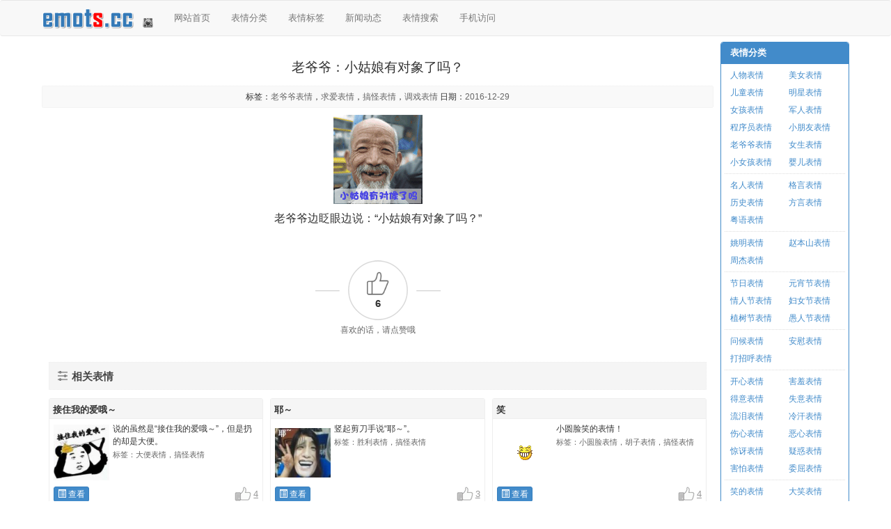

--- FILE ---
content_type: text/html; charset=utf-8
request_url: http://www.emots.cc/index.php/emots-detail/1000020.html
body_size: 5133
content:
<!DOCTYPE html>
<html lang="zh-CN">

<head>
<meta charset="utf-8">
<meta http-equiv="X-UA-Compatible" content="IE=edge">
<meta name="viewport" content="width=device-width, initial-scale=1, minimum-scale=1, maximum-scale=1, user-scalable=no">
<meta http-equiv="Cache-Control" content="no-transform">

<title>老爷爷：小姑娘有对象了吗？-如何查开房记录/查开房信息网站/查询他人开房记录</title>

<meta name="keywords" content="老爷爷表情，求爱表情，搞怪表情，调戏表情">
<meta name="description" content="我们提供QQ表情，微信表情，老爷爷表情，求爱表情，搞怪表情，调戏表情等，欢迎下载、点赞和评论。该表情表达的是老爷爷：小姑娘有对象了吗的意思。">
<meta property="qc:admins" content="752734307761051163757">

<base id="baseUrl" href="http://www.emots.cc/" />

<!-- jquery and jquery cookie -->
<script src="public/js/jquery.min.js"></script>
<script src="public/js/jquery.cookie.js"></script>

<!--[if gt IE 8]><!-->
<!-- jquery qr code -->
<script type="text/javascript" src="public/qrcode/js/jquery.qrcode.js"></script>
<script type="text/javascript" src="public/qrcode/js/qrcode.js"></script>
<!--><![endif]-->

<!--[if gt IE 8]><!-->
<!-- bootstrap -->
<link rel="stylesheet" href="public/bootstrap/css/bootstrap.min.css">
<script src="public/bootstrap/js/bootstrap.min.js"></script>
<!--><![endif]-->

<!-- google code prettify -->
<link rel="stylesheet" href="public/prettify/prettify.css">
<script src="public/prettify/prettify.js"></script>

<!-- main css and js -->
<link rel="stylesheet" href="public/web/css/style.css">
<script src="public/js/system.js"></script>
<script src="public/web/js/script.js"></script>

<!--[if lte IE 8]>
<link rel="stylesheet" href="public/web/css/msie.css">
<script src="public/web/js/msie.js"></script>
<![endif]-->
</head>
<body>
<div class="navbar navbar-default">
    <div class="container container-header">
        <div class="navbar-header">
            <button type="button" class="navbar-toggle collapsed" data-toggle="collapse" data-target=".navbar-collapse">
                <span class="icon-bar"></span>
                <span class="icon-bar"></span>
                <span class="icon-bar"></span>
            </button>
            <a class="navbar-brand" href="http://www.emots.cc/"></a>
            <span class="navbar-qrcode"></span>
        </div>
        <div class="navbar-collapse collapse">
            <ul class="nav navbar-nav">
                <li class="small-hide "><a href="http://www.emots.cc/">网站首页</a></li>
                <li class=""><a href="http://www.emots.cc/index.php/emots-categories.html">表情分类</a></li>
                <li class=""><a href="http://www.emots.cc/index.php/emots-tags.html">表情标签</a></li>
                <li class=""><a href="http://www.emots.cc/index.php/articles.html">新闻动态</a></li>
                <li class=""><a href="http://www.emots.cc/index.php/emots-search.html">表情搜索</a></li>
                <li class="small-hide "><a href="http://www.emots.cc/index.php/mobile.html">手机访问</a></li>
                            </ul>
        </div>
    </div>
</div>

<div class="container container-main" id="body_emots">

<div class="col-md-9 col-lg-10 container-some">

  

<main class="main-content" id="main_content" data-pix="2">

<article class="post tag-laravel">

<header class="post-head">
	<h1 class="post-title text-center">老爷爷：小姑娘有对象了吗？</h1>
    <div class="post-meta">
                                    <span class="post-tags">标签：<a href="http://www.emots.cc/index.php/emots-tag/1000054.html" title="老爷爷表情" class="a">老爷爷表情</a>，<a href="http://www.emots.cc/index.php/emots-tag/1000055.html" title="求爱表情" class="a">求爱表情</a>，<a href="http://www.emots.cc/index.php/emots-tag/1000046.html" title="搞怪表情" class="a">搞怪表情</a>，<a href="http://www.emots.cc/index.php/emots-tag/1000058.html" title="调戏表情" class="a">调戏表情</a></span>
                <span class="post-date">日期：<span class="a">2016-12-29</span></span>
    </div>
</header>

    <div class="text-center post-image" id="post_image"><img src="images/emots/201612/161220-1036.gif" alt="老爷爷：小姑娘有对象了吗？" class="img-responsive"></div>


<div class="post-content" id="post_content">
    老爷爷边眨眼边说：“小姑娘有对象了吗？”    <p><br></p>
</div>

<div class="post-count">
    <div class="post-count-outer cup" data-id="1000020" data-mod="emots">
        <span class="post-count-number cnt">6</span>
    </div>
    <div class="post-count-text"></div>
</div>

</article>


<div class="read-list related-list">
<h3 class="read-list-header">相关表情</h3>
<div class="col-xs-6 col-sm-4">
        <div class="read-panel">
        <div class="read-title">
            <h3><a href="http://www.emots.cc/index.php/emots-detail/1000131.html">接住我的爱哦～</a></h3>
        </div>
        <div class="read-item">
            <div class="read-main">
                <a href="http://www.emots.cc/index.php/emots-detail/1000131.html" class="read-left"><img src="images/thumb/7/7b00b2fabc5791826d20fdb2a23c66a2.jpg" alt="接住我的爱哦～"></a>
                <div class="read-right">
                    <span class="read-text">说的虽然是“接住我的爱哦～”，但是扔的却是大便。</span>
                    <span class="read-tags"><span class="read-tags-label">标签：</span>大便表情，搞怪表情</span>
                </div>
            </div>
            <div class="read-link">
                <a class="btn btn-xs btn-primary read-btn" href="http://www.emots.cc/index.php/emots-detail/1000131.html"><span class="glyphicon glyphicon-list-alt"></span> 查看</a>
                <span class="read-count-up cup" data-id="1000131" data-mod="emots"><span class="read-count-cnt cnt">4</span></span>
            </div>
        </div>
    </div>
    </div>
<div class="col-xs-6 col-sm-4">
        <div class="read-panel">
        <div class="read-title">
            <h3><a href="http://www.emots.cc/index.php/emots-detail/1000141.html">耶～</a></h3>
        </div>
        <div class="read-item">
            <div class="read-main">
                <a href="http://www.emots.cc/index.php/emots-detail/1000141.html" class="read-left"><img src="images/thumb/3/39164a97cd1e0a3868b62092f3e7f1fd.jpg" alt="耶～"></a>
                <div class="read-right">
                    <span class="read-text">竖起剪刀手说“耶～”。</span>
                    <span class="read-tags"><span class="read-tags-label">标签：</span>胜利表情，搞怪表情</span>
                </div>
            </div>
            <div class="read-link">
                <a class="btn btn-xs btn-primary read-btn" href="http://www.emots.cc/index.php/emots-detail/1000141.html"><span class="glyphicon glyphicon-list-alt"></span> 查看</a>
                <span class="read-count-up cup" data-id="1000141" data-mod="emots"><span class="read-count-cnt cnt">3</span></span>
            </div>
        </div>
    </div>
    </div>
<div class="col-xs-6 col-sm-4">
        <div class="read-panel">
        <div class="read-title">
            <h3><a href="http://www.emots.cc/index.php/emots-detail/1000150.html">笑</a></h3>
        </div>
        <div class="read-item">
            <div class="read-main">
                <a href="http://www.emots.cc/index.php/emots-detail/1000150.html" class="read-left"><img src="images/emots/201611/161110-0040.gif" alt="笑"></a>
                <div class="read-right">
                    <span class="read-text">小圆脸笑的表情！</span>
                    <span class="read-tags"><span class="read-tags-label">标签：</span>小圆脸表情，胡子表情，搞怪表情</span>
                </div>
            </div>
            <div class="read-link">
                <a class="btn btn-xs btn-primary read-btn" href="http://www.emots.cc/index.php/emots-detail/1000150.html"><span class="glyphicon glyphicon-list-alt"></span> 查看</a>
                <span class="read-count-up cup" data-id="1000150" data-mod="emots"><span class="read-count-cnt cnt">4</span></span>
            </div>
        </div>
    </div>
    </div>
<div class="col-xs-6 col-sm-4">
        <div class="read-panel">
        <div class="read-title">
            <h3><a href="http://www.emots.cc/index.php/emots-detail/1000179.html">总是有一些屌丝企图染指劳资的美貌</a></h3>
        </div>
        <div class="read-item">
            <div class="read-main">
                <a href="http://www.emots.cc/index.php/emots-detail/1000179.html" class="read-left"><img src="images/thumb/9/906ed456297fef291ead0b6eecf900f2.jpg" alt="总是有一些屌丝企图染指劳资的美貌"></a>
                <div class="read-right">
                    <span class="read-text">暴走漫画仿火影忍者头像：“总是有一些屌丝，企图染指劳资的美貌！”</span>
                    <span class="read-tags"><span class="read-tags-label">标签：</span>火影忍者表情，暴走漫画表情，搞怪表情</span>
                </div>
            </div>
            <div class="read-link">
                <a class="btn btn-xs btn-primary read-btn" href="http://www.emots.cc/index.php/emots-detail/1000179.html"><span class="glyphicon glyphicon-list-alt"></span> 查看</a>
                <span class="read-count-up cup" data-id="1000179" data-mod="emots"><span class="read-count-cnt cnt">1</span></span>
            </div>
        </div>
    </div>
    </div>
<div class="col-xs-6 col-sm-4">
        <div class="read-panel">
        <div class="read-title">
            <h3><a href="http://www.emots.cc/index.php/emots-detail/1000190.html">头上长满花</a></h3>
        </div>
        <div class="read-item">
            <div class="read-main">
                <a href="http://www.emots.cc/index.php/emots-detail/1000190.html" class="read-left"><img src="images/emots/201611/161120-0080.gif" alt="头上长满花"></a>
                <div class="read-right">
                    <span class="read-text">头上开满了花，口里也长出一朵花。</span>
                    <span class="read-tags"><span class="read-tags-label">标签：</span>暴走漫画表情，搞怪表情</span>
                </div>
            </div>
            <div class="read-link">
                <a class="btn btn-xs btn-primary read-btn" href="http://www.emots.cc/index.php/emots-detail/1000190.html"><span class="glyphicon glyphicon-list-alt"></span> 查看</a>
                <span class="read-count-up cup" data-id="1000190" data-mod="emots"><span class="read-count-cnt cnt">4</span></span>
            </div>
        </div>
    </div>
    </div>
<div class="col-xs-6 col-sm-4">
        <div class="read-panel">
        <div class="read-title">
            <h3><a href="http://www.emots.cc/index.php/emots-detail/1000359.html">哈哈哈哈不好笑</a></h3>
        </div>
        <div class="read-item">
            <div class="read-main">
                <a href="http://www.emots.cc/index.php/emots-detail/1000359.html" class="read-left"><img src="images/emots/201611/161114-0254.gif" alt="哈哈哈哈不好笑"></a>
                <div class="read-right">
                    <span class="read-text">兔子打哈哈，却说不好笑。</span>
                    <span class="read-tags"><span class="read-tags-label">标签：</span>大笑表情，搞怪表情，兔子表情，动物表情</span>
                </div>
            </div>
            <div class="read-link">
                <a class="btn btn-xs btn-primary read-btn" href="http://www.emots.cc/index.php/emots-detail/1000359.html"><span class="glyphicon glyphicon-list-alt"></span> 查看</a>
                <span class="read-count-up cup" data-id="1000359" data-mod="emots"><span class="read-count-cnt cnt">3</span></span>
            </div>
        </div>
    </div>
    </div>
</div>



</main>

    </div>
            <div class="col-md-3 col-lg-2 container-part sidebox-list">


<div class="panel panel-primary sidebox" id="sidebox_categories">
	<div class="panel-heading">
		<h3 class="panel-title sidebox-title">表情分类</h3>
	</div>
    	<ul class="panel-body list-group sidebox-cate sidebox-cate-first">
                    <li class="list-group-item col-xs-6 col-sm-4 col-md-6"><a href="http://www.emots.cc/index.php/emots-tag/1000091.html">人物表情</a></li>
                    <li class="list-group-item col-xs-6 col-sm-4 col-md-6"><a href="http://www.emots.cc/index.php/emots-tag/1000123.html">美女表情</a></li>
                    <li class="list-group-item col-xs-6 col-sm-4 col-md-6"><a href="http://www.emots.cc/index.php/emots-tag/1000032.html">儿童表情</a></li>
                    <li class="list-group-item col-xs-6 col-sm-4 col-md-6"><a href="http://www.emots.cc/index.php/emots-tag/1000027.html">明星表情</a></li>
                    <li class="list-group-item col-xs-6 col-sm-4 col-md-6"><a href="http://www.emots.cc/index.php/emots-tag/1000086.html">女孩表情</a></li>
                    <li class="list-group-item col-xs-6 col-sm-4 col-md-6"><a href="http://www.emots.cc/index.php/emots-tag/1000235.html">军人表情</a></li>
                    <li class="list-group-item col-xs-6 col-sm-4 col-md-6"><a href="http://www.emots.cc/index.php/emots-tag/1000134.html">程序员表情</a></li>
                    <li class="list-group-item col-xs-6 col-sm-4 col-md-6"><a href="http://www.emots.cc/index.php/emots-tag/1000145.html">小朋友表情</a></li>
                    <li class="list-group-item col-xs-6 col-sm-4 col-md-6"><a href="http://www.emots.cc/index.php/emots-tag/1000054.html">老爷爷表情</a></li>
                    <li class="list-group-item col-xs-6 col-sm-4 col-md-6"><a href="http://www.emots.cc/index.php/emots-tag/1000247.html">女生表情</a></li>
                    <li class="list-group-item col-xs-6 col-sm-4 col-md-6"><a href="http://www.emots.cc/index.php/emots-tag/1000375.html">小女孩表情</a></li>
                    <li class="list-group-item col-xs-6 col-sm-4 col-md-6"><a href="http://www.emots.cc/index.php/emots-tag/1000411.html">婴儿表情</a></li>
        	</ul>
    	<ul class="panel-body list-group sidebox-cate">
                    <li class="list-group-item col-xs-6 col-sm-4 col-md-6"><a href="http://www.emots.cc/index.php/emots-tag/1000147.html">名人表情</a></li>
                    <li class="list-group-item col-xs-6 col-sm-4 col-md-6"><a href="http://www.emots.cc/index.php/emots-tag/1000161.html">格言表情</a></li>
                    <li class="list-group-item col-xs-6 col-sm-4 col-md-6"><a href="http://www.emots.cc/index.php/emots-tag/1000067.html">历史表情</a></li>
                    <li class="list-group-item col-xs-6 col-sm-4 col-md-6"><a href="http://www.emots.cc/index.php/emots-tag/1000075.html">方言表情</a></li>
                    <li class="list-group-item col-xs-6 col-sm-4 col-md-6"><a href="http://www.emots.cc/index.php/emots-tag/1000131.html">粤语表情</a></li>
        	</ul>
    	<ul class="panel-body list-group sidebox-cate">
                    <li class="list-group-item col-xs-6 col-sm-4 col-md-6"><a href="http://www.emots.cc/index.php/emots-tag/1000026.html">姚明表情</a></li>
                    <li class="list-group-item col-xs-6 col-sm-4 col-md-6"><a href="http://www.emots.cc/index.php/emots-tag/1000337.html">赵本山表情</a></li>
                    <li class="list-group-item col-xs-6 col-sm-4 col-md-6"><a href="http://www.emots.cc/index.php/emots-tag/1000043.html">周杰表情</a></li>
        	</ul>
    	<ul class="panel-body list-group sidebox-cate">
                    <li class="list-group-item col-xs-6 col-sm-4 col-md-6"><a href="http://www.emots.cc/index.php/emots-tag/1000120.html">节日表情</a></li>
                    <li class="list-group-item col-xs-6 col-sm-4 col-md-6"><a href="http://www.emots.cc/index.php/emots-tag/1000696.html">元宵节表情</a></li>
                    <li class="list-group-item col-xs-6 col-sm-4 col-md-6"><a href="http://www.emots.cc/index.php/emots-tag/1000616.html">情人节表情</a></li>
                    <li class="list-group-item col-xs-6 col-sm-4 col-md-6"><a href="http://www.emots.cc/index.php/emots-tag/1000689.html">妇女节表情</a></li>
                    <li class="list-group-item col-xs-6 col-sm-4 col-md-6"><a href="http://www.emots.cc/index.php/emots-tag/1000695.html">植树节表情</a></li>
                    <li class="list-group-item col-xs-6 col-sm-4 col-md-6"><a href="http://www.emots.cc/index.php/emots-tag/1000690.html">愚人节表情</a></li>
        	</ul>
    	<ul class="panel-body list-group sidebox-cate">
                    <li class="list-group-item col-xs-6 col-sm-4 col-md-6"><a href="http://www.emots.cc/index.php/emots-tag/1000011.html">问候表情</a></li>
                    <li class="list-group-item col-xs-6 col-sm-4 col-md-6"><a href="http://www.emots.cc/index.php/emots-tag/1000090.html">安慰表情</a></li>
                    <li class="list-group-item col-xs-6 col-sm-4 col-md-6"><a href="http://www.emots.cc/index.php/emots-tag/1000064.html">打招呼表情</a></li>
        	</ul>
    	<ul class="panel-body list-group sidebox-cate">
                    <li class="list-group-item col-xs-6 col-sm-4 col-md-6"><a href="http://www.emots.cc/index.php/emots-tag/1000153.html">开心表情</a></li>
                    <li class="list-group-item col-xs-6 col-sm-4 col-md-6"><a href="http://www.emots.cc/index.php/emots-tag/1000127.html">害羞表情</a></li>
                    <li class="list-group-item col-xs-6 col-sm-4 col-md-6"><a href="http://www.emots.cc/index.php/emots-tag/1000109.html">得意表情</a></li>
                    <li class="list-group-item col-xs-6 col-sm-4 col-md-6"><a href="http://www.emots.cc/index.php/emots-tag/1000135.html">失意表情</a></li>
                    <li class="list-group-item col-xs-6 col-sm-4 col-md-6"><a href="http://www.emots.cc/index.php/emots-tag/1000141.html">流泪表情</a></li>
                    <li class="list-group-item col-xs-6 col-sm-4 col-md-6"><a href="http://www.emots.cc/index.php/emots-tag/1000144.html">冷汗表情</a></li>
                    <li class="list-group-item col-xs-6 col-sm-4 col-md-6"><a href="http://www.emots.cc/index.php/emots-tag/1000103.html">伤心表情</a></li>
                    <li class="list-group-item col-xs-6 col-sm-4 col-md-6"><a href="http://www.emots.cc/index.php/emots-tag/1000106.html">恶心表情</a></li>
                    <li class="list-group-item col-xs-6 col-sm-4 col-md-6"><a href="http://www.emots.cc/index.php/emots-tag/1000114.html">惊讶表情</a></li>
                    <li class="list-group-item col-xs-6 col-sm-4 col-md-6"><a href="http://www.emots.cc/index.php/emots-tag/1000112.html">疑惑表情</a></li>
                    <li class="list-group-item col-xs-6 col-sm-4 col-md-6"><a href="http://www.emots.cc/index.php/emots-tag/1000100.html">害怕表情</a></li>
                    <li class="list-group-item col-xs-6 col-sm-4 col-md-6"><a href="http://www.emots.cc/index.php/emots-tag/1000165.html">委屈表情</a></li>
        	</ul>
    	<ul class="panel-body list-group sidebox-cate">
                    <li class="list-group-item col-xs-6 col-sm-4 col-md-6"><a href="http://www.emots.cc/index.php/emots-tag/1000469.html">笑的表情</a></li>
                    <li class="list-group-item col-xs-6 col-sm-4 col-md-6"><a href="http://www.emots.cc/index.php/emots-tag/1000139.html">大笑表情</a></li>
                    <li class="list-group-item col-xs-6 col-sm-4 col-md-6"><a href="http://www.emots.cc/index.php/emots-tag/1000143.html">微笑表情</a></li>
                    <li class="list-group-item col-xs-6 col-sm-4 col-md-6"><a href="http://www.emots.cc/index.php/emots-tag/1000179.html">奸笑表情</a></li>
                    <li class="list-group-item col-xs-6 col-sm-4 col-md-6"><a href="http://www.emots.cc/index.php/emots-tag/1000297.html">偷笑表情</a></li>
        	</ul>
    	<ul class="panel-body list-group sidebox-cate">
                    <li class="list-group-item col-xs-6 col-sm-4 col-md-6"><a href="http://www.emots.cc/index.php/emots-tag/1000039.html">爱情表情</a></li>
                    <li class="list-group-item col-xs-6 col-sm-4 col-md-6"><a href="http://www.emots.cc/index.php/emots-tag/1000124.html">示爱表情</a></li>
                    <li class="list-group-item col-xs-6 col-sm-4 col-md-6"><a href="http://www.emots.cc/index.php/emots-tag/1000055.html">求爱表情</a></li>
                    <li class="list-group-item col-xs-6 col-sm-4 col-md-6"><a href="http://www.emots.cc/index.php/emots-tag/1000058.html">调戏表情</a></li>
                    <li class="list-group-item col-xs-6 col-sm-4 col-md-6"><a href="http://www.emots.cc/index.php/emots-tag/1000098.html">表白表情</a></li>
                    <li class="list-group-item col-xs-6 col-sm-4 col-md-6"><a href="http://www.emots.cc/index.php/emots-tag/1000172.html">亲吻表情</a></li>
        	</ul>
    	<ul class="panel-body list-group sidebox-cate">
                    <li class="list-group-item col-xs-6 col-sm-4 col-md-6"><a href="http://www.emots.cc/index.php/emots-tag/1000157.html">胜利表情</a></li>
                    <li class="list-group-item col-xs-6 col-sm-4 col-md-6"><a href="http://www.emots.cc/index.php/emots-tag/1000163.html">卖萌表情</a></li>
                    <li class="list-group-item col-xs-6 col-sm-4 col-md-6"><a href="http://www.emots.cc/index.php/emots-tag/1000093.html">同意表情</a></li>
                    <li class="list-group-item col-xs-6 col-sm-4 col-md-6"><a href="http://www.emots.cc/index.php/emots-tag/1000096.html">点头表情</a></li>
                    <li class="list-group-item col-xs-6 col-sm-4 col-md-6"><a href="http://www.emots.cc/index.php/emots-tag/1000116.html">出场表情</a></li>
                    <li class="list-group-item col-xs-6 col-sm-4 col-md-6"><a href="http://www.emots.cc/index.php/emots-tag/1000074.html">围观表情</a></li>
                    <li class="list-group-item col-xs-6 col-sm-4 col-md-6"><a href="http://www.emots.cc/index.php/emots-tag/1000078.html">吃瓜表情</a></li>
                    <li class="list-group-item col-xs-6 col-sm-4 col-md-6"><a href="http://www.emots.cc/index.php/emots-tag/1000094.html">自大表情</a></li>
                    <li class="list-group-item col-xs-6 col-sm-4 col-md-6"><a href="http://www.emots.cc/index.php/emots-tag/1000155.html">流鼻血表情</a></li>
                    <li class="list-group-item col-xs-6 col-sm-4 col-md-6"><a href="http://www.emots.cc/index.php/emots-tag/1000051.html">可爱表情</a></li>
        	</ul>
    	<ul class="panel-body list-group sidebox-cate">
                    <li class="list-group-item col-xs-6 col-sm-4 col-md-6"><a href="http://www.emots.cc/index.php/emots-tag/1000046.html">搞怪表情</a></li>
                    <li class="list-group-item col-xs-6 col-sm-4 col-md-6"><a href="http://www.emots.cc/index.php/emots-tag/1000156.html">邪恶表情</a></li>
                    <li class="list-group-item col-xs-6 col-sm-4 col-md-6"><a href="http://www.emots.cc/index.php/emots-tag/1000005.html">污表情</a></li>
        	</ul>
    	<ul class="panel-body list-group sidebox-cate">
                    <li class="list-group-item col-xs-6 col-sm-4 col-md-6"><a href="http://www.emots.cc/index.php/emots-tag/1000107.html">鄙视表情</a></li>
                    <li class="list-group-item col-xs-6 col-sm-4 col-md-6"><a href="http://www.emots.cc/index.php/emots-tag/1000070.html">骂人表情</a></li>
                    <li class="list-group-item col-xs-6 col-sm-4 col-md-6"><a href="http://www.emots.cc/index.php/emots-tag/1000158.html">打人表情</a></li>
                    <li class="list-group-item col-xs-6 col-sm-4 col-md-6"><a href="http://www.emots.cc/index.php/emots-tag/1000095.html">教训表情</a></li>
                    <li class="list-group-item col-xs-6 col-sm-4 col-md-6"><a href="http://www.emots.cc/index.php/emots-tag/1000102.html">嫌弃表情</a></li>
        	</ul>
    	<ul class="panel-body list-group sidebox-cate">
                    <li class="list-group-item col-xs-6 col-sm-4 col-md-6"><a href="http://www.emots.cc/index.php/emots-tag/1000083.html">运动表情</a></li>
                    <li class="list-group-item col-xs-6 col-sm-4 col-md-6"><a href="http://www.emots.cc/index.php/emots-tag/1000126.html">跳舞表情</a></li>
                    <li class="list-group-item col-xs-6 col-sm-4 col-md-6"><a href="http://www.emots.cc/index.php/emots-tag/1000118.html">奔跑表情</a></li>
                    <li class="list-group-item col-xs-6 col-sm-4 col-md-6"><a href="http://www.emots.cc/index.php/emots-tag/1000047.html">数钱表情</a></li>
                    <li class="list-group-item col-xs-6 col-sm-4 col-md-6"><a href="http://www.emots.cc/index.php/emots-tag/1000115.html">思考表情</a></li>
                    <li class="list-group-item col-xs-6 col-sm-4 col-md-6"><a href="http://www.emots.cc/index.php/emots-tag/1000028.html">擦汗表情</a></li>
                    <li class="list-group-item col-xs-6 col-sm-4 col-md-6"><a href="http://www.emots.cc/index.php/emots-tag/1000151.html">敲木鱼表情</a></li>
                    <li class="list-group-item col-xs-6 col-sm-4 col-md-6"><a href="http://www.emots.cc/index.php/emots-tag/1000303.html">吃奶表情</a></li>
                    <li class="list-group-item col-xs-6 col-sm-4 col-md-6"><a href="http://www.emots.cc/index.php/emots-tag/1000380.html">捂嘴表情</a></li>
                    <li class="list-group-item col-xs-6 col-sm-4 col-md-6"><a href="http://www.emots.cc/index.php/emots-tag/1000316.html">白眼表情</a></li>
                    <li class="list-group-item col-xs-6 col-sm-4 col-md-6"><a href="http://www.emots.cc/index.php/emots-tag/1000389.html">打斗表情</a></li>
                    <li class="list-group-item col-xs-6 col-sm-4 col-md-6"><a href="http://www.emots.cc/index.php/emots-tag/1000382.html">摇头表情</a></li>
                    <li class="list-group-item col-xs-6 col-sm-4 col-md-6"><a href="http://www.emots.cc/index.php/emots-tag/1000059.html">挑逗表情</a></li>
                    <li class="list-group-item col-xs-6 col-sm-4 col-md-6"><a href="http://www.emots.cc/index.php/emots-tag/1000175.html">抽烟表情</a></li>
                    <li class="list-group-item col-xs-6 col-sm-4 col-md-6"><a href="http://www.emots.cc/index.php/emots-tag/1000248.html">扮鬼脸表情</a></li>
                    <li class="list-group-item col-xs-6 col-sm-4 col-md-6"><a href="http://www.emots.cc/index.php/emots-tag/1000264.html">鼓掌表情</a></li>
                    <li class="list-group-item col-xs-6 col-sm-4 col-md-6"><a href="http://www.emots.cc/index.php/emots-tag/1000298.html">吐舌头表情</a></li>
        	</ul>
    	<ul class="panel-body list-group sidebox-cate">
                    <li class="list-group-item col-xs-6 col-sm-4 col-md-6"><a href="http://www.emots.cc/index.php/emots-tag/1000031.html">动物表情</a></li>
                    <li class="list-group-item col-xs-6 col-sm-4 col-md-6"><a href="http://www.emots.cc/index.php/emots-tag/1000035.html">小狗表情</a></li>
                    <li class="list-group-item col-xs-6 col-sm-4 col-md-6"><a href="http://www.emots.cc/index.php/emots-tag/1000186.html">小猫表情</a></li>
                    <li class="list-group-item col-xs-6 col-sm-4 col-md-6"><a href="http://www.emots.cc/index.php/emots-tag/1000037.html">小鸡表情</a></li>
                    <li class="list-group-item col-xs-6 col-sm-4 col-md-6"><a href="http://www.emots.cc/index.php/emots-tag/1000084.html">兔子表情</a></li>
                    <li class="list-group-item col-xs-6 col-sm-4 col-md-6"><a href="http://www.emots.cc/index.php/emots-tag/1000111.html">企鹅表情</a></li>
                    <li class="list-group-item col-xs-6 col-sm-4 col-md-6"><a href="http://www.emots.cc/index.php/emots-tag/1000166.html">猴子表情</a></li>
                    <li class="list-group-item col-xs-6 col-sm-4 col-md-6"><a href="http://www.emots.cc/index.php/emots-tag/1000322.html">小熊表情</a></li>
                    <li class="list-group-item col-xs-6 col-sm-4 col-md-6"><a href="http://www.emots.cc/index.php/emots-tag/1000194.html">老虎表情</a></li>
                    <li class="list-group-item col-xs-6 col-sm-4 col-md-6"><a href="http://www.emots.cc/index.php/emots-tag/1000256.html">恐龙表情</a></li>
                    <li class="list-group-item col-xs-6 col-sm-4 col-md-6"><a href="http://www.emots.cc/index.php/emots-tag/1000292.html">小猪表情</a></li>
                    <li class="list-group-item col-xs-6 col-sm-4 col-md-6"><a href="http://www.emots.cc/index.php/emots-tag/1000169.html">熊猫表情</a></li>
        	</ul>
    	<ul class="panel-body list-group sidebox-cate">
                    <li class="list-group-item col-xs-6 col-sm-4 col-md-6"><a href="http://www.emots.cc/index.php/emots-tag/1000050.html">钞票表情</a></li>
                    <li class="list-group-item col-xs-6 col-sm-4 col-md-6"><a href="http://www.emots.cc/index.php/emots-tag/1000105.html">大便表情</a></li>
        	</ul>
    	<ul class="panel-body list-group sidebox-cate">
                    <li class="list-group-item col-xs-6 col-sm-4 col-md-6"><a href="http://www.emots.cc/index.php/emots-tag/1000018.html">卡通表情</a></li>
                    <li class="list-group-item col-xs-6 col-sm-4 col-md-6"><a href="http://www.emots.cc/index.php/emots-tag/1000108.html">动画表情</a></li>
                    <li class="list-group-item col-xs-6 col-sm-4 col-md-6"><a href="http://www.emots.cc/index.php/emots-tag/1000401.html">比卡超表情</a></li>
                    <li class="list-group-item col-xs-6 col-sm-4 col-md-6"><a href="http://www.emots.cc/index.php/emots-tag/1000081.html">熊本熊表情</a></li>
                    <li class="list-group-item col-xs-6 col-sm-4 col-md-6"><a href="http://www.emots.cc/index.php/emots-tag/1000061.html">蜡笔小新表情</a></li>
                    <li class="list-group-item col-xs-6 col-sm-4 col-md-6"><a href="http://www.emots.cc/index.php/emots-tag/1000177.html">奥特曼表情</a></li>
                    <li class="list-group-item col-xs-6 col-sm-4 col-md-6"><a href="http://www.emots.cc/index.php/emots-tag/1000496.html">喜羊羊与灰太狼表情</a></li>
        	</ul>
    	<ul class="panel-body list-group sidebox-cate">
                    <li class="list-group-item col-xs-6 col-sm-4 col-md-6"><a href="http://www.emots.cc/index.php/emots-tag/1000002.html">动态表情</a></li>
                    <li class="list-group-item col-xs-6 col-sm-4 col-md-6"><a href="http://www.emots.cc/index.php/emots-tag/1000097.html">静态表情</a></li>
                    <li class="list-group-item col-xs-6 col-sm-4 col-md-6"><a href="http://www.emots.cc/index.php/emots-tag/1000396.html">大圆脸表情</a></li>
                    <li class="list-group-item col-xs-6 col-sm-4 col-md-6"><a href="http://www.emots.cc/index.php/emots-tag/1000191.html">小圆脸表情</a></li>
                    <li class="list-group-item col-xs-6 col-sm-4 col-md-6"><a href="http://www.emots.cc/index.php/emots-tag/1000164.html">大表情</a></li>
                    <li class="list-group-item col-xs-6 col-sm-4 col-md-6"><a href="http://www.emots.cc/index.php/emots-tag/1000140.html">小表情</a></li>
        	</ul>
    	<ul class="panel-body list-group sidebox-cate">
                    <li class="list-group-item col-xs-6 col-sm-4 col-md-6"><a href="http://www.emots.cc/index.php/emots-tag/1000168.html">游戏表情</a></li>
        	</ul>
    	<ul class="panel-body list-group sidebox-cate">
                    <li class="list-group-item col-xs-6 col-sm-4 col-md-6"><a href="http://www.emots.cc/index.php/emots-tag/1000022.html">暴走漫画表情</a></li>
                    <li class="list-group-item col-xs-6 col-sm-4 col-md-6"><a href="http://www.emots.cc/index.php/emots-tag/1000225.html">绿头盔表情</a></li>
                    <li class="list-group-item col-xs-6 col-sm-4 col-md-6"><a href="http://www.emots.cc/index.php/emots-tag/1000133.html">嬉皮猴表情</a></li>
                    <li class="list-group-item col-xs-6 col-sm-4 col-md-6"><a href="http://www.emots.cc/index.php/emots-tag/1000239.html">兔斯基表情</a></li>
                    <li class="list-group-item col-xs-6 col-sm-4 col-md-6"><a href="http://www.emots.cc/index.php/emots-tag/1000202.html">阿狸表情</a></li>
                    <li class="list-group-item col-xs-6 col-sm-4 col-md-6"><a href="http://www.emots.cc/index.php/emots-tag/1000474.html">包子头表情</a></li>
        	</ul>
    	<ul class="panel-body list-group sidebox-cate">
                    <li class="list-group-item col-xs-6 col-sm-4 col-md-6"><a href="http://www.emots.cc/index.php/emots-tag/1000162.html">购物表情</a></li>
                    <li class="list-group-item col-xs-6 col-sm-4 col-md-6"><a href="http://www.emots.cc/index.php/emots-tag/1000119.html">无聊表情</a></li>
                    <li class="list-group-item col-xs-6 col-sm-4 col-md-6"><a href="http://www.emots.cc/index.php/emots-tag/1000087.html">文字表情</a></li>
                    <li class="list-group-item col-xs-6 col-sm-4 col-md-6"><a href="http://www.emots.cc/index.php/emots-tag/1000180.html">群主表情</a></li>
                    <li class="list-group-item col-xs-6 col-sm-4 col-md-6"><a href="http://www.emots.cc/index.php/emots-tag/1000199.html">群组表情</a></li>
                    <li class="list-group-item col-xs-6 col-sm-4 col-md-6"><a href="http://www.emots.cc/index.php/emots-tag/1000427.html">宅男福利表情</a></li>
                    <li class="list-group-item col-xs-6 col-sm-4 col-md-6"><a href="http://www.emots.cc/index.php/emots-tag/1000449.html">股市表情</a></li>
        	</ul>
        <div class="sidebox-categories-hide-click"></div>
</div>



</div>
    </div><!-- .container -->

<div class="footer" id="footer">
    <div class="container">
        <hr>
        <div class="footer-nav">
            <span class="first"><a href="http://www.emots.cc/">网站首页</a></span>
            <span><a href="http://www.emots.cc/index.php/pages/about.html">关于我们</a></span>
            <span><a href="http://www.emots.cc/index.php/links.html">友情链接</a></span>
            <span><a href="http://www.emots.cc/index.php/sitemap.html">网站地图</a></span>
            <span><a href="http://www.emots.cc/index.php/contacts.html">联系我们</a></span>
        </div>
        <div class="col-xs-12 col-sm-5 text-center copyright">网站版权信息</div>
        <div class="col-xs-12 col-sm-2 text-center stat"><script type="text/javascript">var cnzz_protocol = (("https:" == document.location.protocol) ? " https://" : " http://");document.write(unescape("%3Cspan id='cnzz_stat_icon_1261164620'%3E%3C/span%3E%3Cscript src='" + cnzz_protocol + "s4.cnzz.com/stat.php%3Fid%3D1261164620%26show%3Dpic' type='text/javascript'%3E%3C/script%3E"));</script><script type="text/javascript">
var _hmt = _hmt || [];
(function() {
  var hm = document.createElement("script");
  hm.src = "https://hm.baidu.com/hm.js?f68f4be3d59b83bf1456780c7505a584";
  var s = document.getElementsByTagName("script")[0]; 
  s.parentNode.insertBefore(hm, s);
})();
</script></div>
            </div>
</div>

</body>
</html>


--- FILE ---
content_type: application/javascript
request_url: http://www.emots.cc/public/js/jquery.cookie.js
body_size: 687
content:
/**
 * Cookie plugin
 * Copyright (c) 2006 Klaus Hartl (stilbuero.de)
 * Dual licensed under the MIT and GPL licenses:
 * http://www.opensource.org/licenses/mit-license.php
 * http://www.gnu.org/licenses/gpl.html
 * @author Klaus Hartl/klaus.hartl@stilbuero.de
 */
jQuery.cookie = function(name, value) {
	// only name given, get cookie
	if (typeof value == 'undefined') {
		var cookieValue = null;
		if (document.cookie && document.cookie != '') {
			var cookies = document.cookie.split(';');
			for (var i = 0; i < cookies.length; i++) {
				var cookie = jQuery.trim(cookies[i]);
				if (cookie.substring(0, name.length + 1) == (name + '=')) {
					cookieValue = decodeURIComponent(cookie.substring(name.length + 1));
					break;
				}
			}
		}
		return cookieValue;
	}
	// name and value given, set cookie
	var options = {path: '/', expires: 2};
	var path = options.path ? '; path=' + (options.path) : '';
	var domain = options.domain ? '; domain=' + (options.domain) : '';
	var secure = options.secure ? '; secure' : '';
	var date = new Date();
	var expires = '';
	if (value === null) { value = ''; options.expires = -1; }
	date.setTime(date.getTime() + (options.expires * 3600 * 24 * 1000));
	expires = '; expires=' + date.toUTCString();
	document.cookie = [name, '=', encodeURIComponent(value), expires, path, domain, secure].join('');
};
